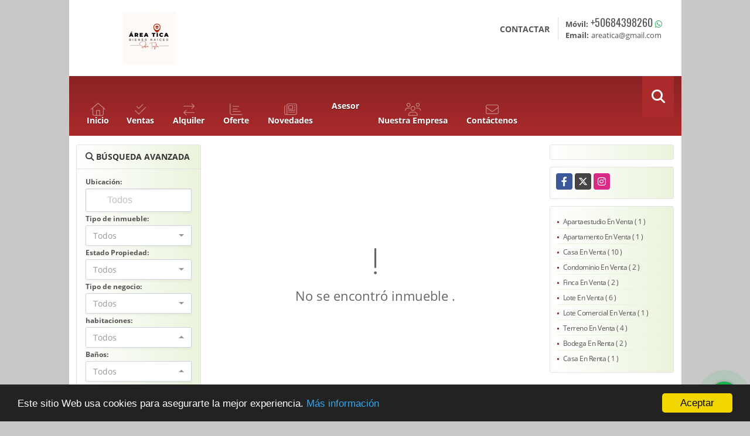

--- FILE ---
content_type: text/html; charset=UTF-8
request_url: https://areaticarealty.com/apartamento-venta-barreal-de-heredia-heredia/7057673
body_size: 10458
content:
<!DOCTYPE html>
<html lang="es">
    <head>
        <meta charset="utf-8">
        <meta name="viewport" content="width=device-width, initial-scale=1.0, user-scalable=no">
        <meta name="author" content="Wasi.co">
        <meta name="description" content="Venta de Apartamento Bellavista , piso alto , llave en mano , full amoblado Complejo Residencial vertical nuevo con las siguientes amenidades: Rancho BBQ, canc">
        <meta name="Keywords" content="LOTE, PROPIEDAD, CASA, HEREDIA, REALTY,PROPERTIES,RENTALS, BIENES RAICES, RENTA,ALQUILER,COMPRA,VENTA, FINCA, APARTAMENTO,ALQUILER,VENTA,GUANACASTE,PUNTARENAS,COMPRA, VIVIENDA">
        <meta name="Language" content="Spanish">
        <meta name="Designer" content="www.wasi.co">
        <meta name="distribution" content="Global">
        <meta name="Robots" content="INDEX,FOLLOW">
        <meta name="csrf-token" content="IxkeirrutcbfQmoAlBqxryXHCboZS43Z22R7oLFq">

        <title>Venta/alquiler apartamento en bella vista, Barreal Hdia, amoblado - US$158,000 USD</title>

        <!-- og tags -->
        <meta property="og:description" content="Venta de Apartamento Bellavista , piso alto , llave en mano , full amoblado Complejo Residencial vertical nuevo con las siguientes amenidades: Rancho BBQ, canc" />
        <meta property="og:title" content="Venta/alquiler apartamento en bella vista, Barreal Hdia, amoblado - US$158,000 USD" />
        <meta property="og:type" content="website" />
        <meta property="og:url" content="https://areaticarealty.com/apartamento-venta-barreal-de-heredia-heredia/7057673" />
        <meta property="og:image" content="https://images.wasi.co/inmuebles/b_ventaalquiler_apartamento_en_b_1725851112-5031_3148.jpeg" />
        <meta property="og:image:width" content="300" />
        <meta property="og:image:height" content="225" />
        <meta property="og:site_name" content="areaticarealty.com" />

        <!-- og tags google+ -->
        <meta itemprop="description" content="Venta de Apartamento Bellavista , piso alto , llave en mano , full amoblado Complejo Residencial vertical nuevo con las siguientes amenidades: Rancho BBQ, canc">

        <!-- og tags twitter-->
        <meta name="twitter:card" value="Venta de Apartamento Bellavista , piso alto , llave en mano , full amoblado Complejo Residencial vertical nuevo con las siguientes amenidades: Rancho BBQ, canc">

                    <link href="https://images.wasi.co/inmuebles/b_ventaalquiler_apartamento_en_b_1725851112-5031_3148.jpeg" rel="image_src"/>
        
        <link rel="shortcut icon" href="https://images.wasi.co/empresas/f20230215072817.png" />
        <!-- ------------ Main Style ------------ -->
                    <link href="https://areaticarealty.com/css/v1/plus1/style.min.css?v11769856869" async rel="stylesheet" type="text/css"/>
            <link href="https://areaticarealty.com/css/v1/plus1/fonts.min.css?v11769856869" async rel="stylesheet" type="text/css"/>
                                          <link href="https://areaticarealty.com/css/v1/plus1/skins/rojo.min.css?v11769856869" async rel="stylesheet" type="text/css"/>
                                          <!--skin colors-->
        <!--<link href="css/skin/{color}.min.css" rel="stylesheet" type="text/css"/>-->
        <!--<link rel="stylesheet" href="https://cdn.jsdelivr.net/npm/bootstrap-select@1.14.0-beta3/dist/css/bootstrap-select.min.css">-->

                                        <script src="https://www.google.com/recaptcha/api.js?hl=es" async defer></script>
    </head>
    <body>
            <div id="wrapper">
        <header>
    <div class="area-header auto_margin">
        <div class="row">
            <div class="col-lg-5 col-md-7">
                <div class="logo">
                    <a href="https://areaticarealty.com"><img src="https://images.wasi.co/empresas/b20230215072817.png"  data-2x="https://images.wasi.co/empresas/2xb20230215072817.png" onerror="this.src='https://images.wasi.co/empresas/b20230215072817.png'" width="250" class="img-retina center-block" title="Logo empresa" alt="area tica realty"></a>
                </div>
            </div>
            <div class="col-lg-19 col-md-17">
                <div class="areaContact">
                    <div class="tt1">CONTACTAR</div>
                    <div class="info">
                                                                            <div class="tr2"><strong>Móvil:</strong> <a href="tel:+50684398260">+50684398260</a> <i class="fab fa-whatsapp"></i></div>
                                                    <div class="tr2"><strong>Email:</strong> <a href="mailto:&#97;&#114;&#101;&#97;&#116;&#105;&#99;&#97;&#64;&#103;&#109;&#97;&#105;&#108;&#46;&#99;&#111;&#109;" class="notranslate"><span class="mail">&#97;&#114;&#101;&#97;&#116;&#105;&#99;&#97;&#64;&#103;&#109;&#97;&#105;&#108;&#46;&#99;&#111;&#109;</span></a></div>
                    </div>
                </div>
            </div>
        </div>
    </div>
</header>

        <nav id="navMain">
    <div class="topMenu auto_margin">
        <div class="flat-mega-menu">
            <ul id="idrop" class="mcollapse changer">
                <li><a href="https://areaticarealty.com" ><i class="far fa-home"></i><span class="txt">Inicio</span></a></li>
                                                                    <li><a href="https://areaticarealty.com/s/ventas"><i class="far fa-check-double"></i><span class="txt">Ventas</span></a>
                        <ul class="drop-down one-column hover-fade">
                                                                                                <li><a href="https://areaticarealty.com/s/apartaestudio/ventas?id_property_type=14&amp;business_type%5B0%5D=for_sale">Apartaestudio (1)</a></li>
                                                                                                                                <li><a href="https://areaticarealty.com/s/apartamento/ventas?id_property_type=2&amp;business_type%5B0%5D=for_sale">Apartamento (1)</a></li>
                                                                                                                                                                                                                                                                                                                                                                                                                                            <li><a href="https://areaticarealty.com/s/casa/ventas?id_property_type=1&amp;business_type%5B0%5D=for_sale">Casa (10)</a></li>
                                                                                                                                                                                                                                                        <li><a href="https://areaticarealty.com/s/condominio/ventas?id_property_type=19&amp;business_type%5B0%5D=for_sale">Condominio (2)</a></li>
                                                                                                                                                                                                                                                                                                                                                                                <li><a href="https://areaticarealty.com/s/finca/ventas?id_property_type=7&amp;business_type%5B0%5D=for_sale">Finca (2)</a></li>
                                                                                                                                                                                                                                                                                                                                                                                                                                                                                                                                                                    <li><a href="https://areaticarealty.com/s/lote/ventas?id_property_type=5&amp;business_type%5B0%5D=for_sale">Lote (6)</a></li>
                                                                                                                                <li><a href="https://areaticarealty.com/s/lote-comercial/ventas?id_property_type=6&amp;business_type%5B0%5D=for_sale">Lote Comercial (1)</a></li>
                                                                                                                                                                                                                                                                                                                                                                                                                                                                                                        <li><a href="https://areaticarealty.com/s/terreno/ventas?id_property_type=32&amp;business_type%5B0%5D=for_sale">Terreno (4)</a></li>
                                                                                    </ul>
                    </li>
                                                                                    <li><a href="https://areaticarealty.com/s/alquiler"><i class="far fa-exchange"></i><span class="txt">Alquiler</span></a></a>
                        <ul class="drop-down one-column hover-fade">
                                                                                                                                                                                                                        <li><a href="https://areaticarealty.com/s/bodega/alquiler?id_property_type=8&amp;business_type%5B0%5D=for_rent">Bodega (2)</a></li>
                                                                                                                                                                                                                                                                                                                                                                                <li><a href="https://areaticarealty.com/s/casa/alquiler?id_property_type=1&amp;business_type%5B0%5D=for_rent">Casa (1)</a></li>
                                                                                                                                                                                                                                                                                                                                                                                                                                                                                                                                                                                                                                                                                                                                                                                                                                                                                                                                                                                                                                                                                                                                                                                                                                                                                                                                                                                                                                                                                                                                                                                    </ul>
                    </li>
                                                                                <li>
                    <a href="" data-toggle="modal" data-target="#modelId"><i class="far fa-chart-bar"></i>
                        <span class="txt">Oferte</span>
                    </a>
                </li>
                                                                                    <li><a href="https://areaticarealty.com/blog" ><i class="far fa-newspaper"></i><span class="txt">Novedades</span></a></li>
                                                    <li><a href="https://areaticarealty.com/asesores" >Asesor</a></li>
                                                                                    <li><a href="https://areaticarealty.com/main-contenido-cat-2.htm" ><i class="far fa-users"></i><span class="txt">Nuestra Empresa</span></a></li>
                                <li><a href="https://areaticarealty.com/main-contactenos.htm" ><i class="far fa-envelope"></i><span class="txt">Contáctenos</span></a></li>
                <li class="search-bar hidden-md-down"><i class="fa fa-search"></i>
                    <ul class="drop-down" style="display: none;">
                        <form method="GET" action="https://areaticarealty.com/s" accept-charset="UTF-8" onSubmit="$(&#039;input[type=&quot;submit&quot;]&#039;).attr(&quot;disabled&quot;,&quot;disabled&quot;);">
                        <table>
                            <tbody>
                            <tr>
                                <td><input type="text" id="matchLabel" placeholder="Buscar en el sitio" value="" name="match"></td>
                                <td><input class="btn" type="submit" value="Buscar"></td>
                            </tr>
                            </tbody>
                        </table>
                        </form>
                    </ul>
                </li>
            </ul>
        </div>
    </div>
</nav>

<div id="mobile" style="position: relative;">
    <div class="mobile_search hidden-lg-up">
        <a href="#" class="show_hide"><i class="fas fa-search"></i></a>
    </div>
</div>

<!--mobile search-->
<div class="slidingSearch">
    <div class="input-group">
        <form method="GET" action="https://areaticarealty.com/s" accept-charset="UTF-8" onSubmit="$(&#039;input[type=&quot;submit&quot;]&#039;).attr(&quot;disabled&quot;,&quot;disabled&quot;);">
        <table>
            <tbody>
            <tr>
                <td> <input type="text" class="form-control" aria-label="" placeholder="Buscar por:" value="" name="match"></td>
                <td><input class="btn" type="submit" value="Buscar"></td>
            </tr>
            </tbody>
        </table>
        </form>
        <div class="input-group-append">
        </div>
    </div>
</div>
<!--end -->

        <section id="Main" class="auto_margin">
    <div class="row">
        <div class="col-lg-5">
            <div class="areaLeft">
                <div class="areaSearch hidden-md-down">
                    <div class="title">
                        <h3><i class="fa fa-search"></i> BÚSQUEDA AVANZADA</h3>
                    </div>
                    <div class="body" id="homeSearch">
                        <form method="GET" action="https://areaticarealty.com/s" accept-charset="UTF-8">
<div class="row">
        <div class="col-lg-12 col-sm-12 ">
        <div class="form-group">
            <label>Ubicación:</label>
            <select-simple
                    :countries='[{&quot;idList&quot;:&quot;36-0-0&quot;,&quot;label&quot;:&quot;Costa Rica&quot;,&quot;suma&quot;:29},{&quot;idList&quot;:&quot;36-1787-0&quot;,&quot;label&quot;:&quot;Alajuela, Costa Rica&quot;,&quot;suma&quot;:1},{&quot;idList&quot;:&quot;36-1787-556071&quot;,&quot;label&quot;:&quot;San Ram\u00f3n, Alajuela, Costa Rica&quot;,&quot;suma&quot;:&quot;1&quot;},{&quot;idList&quot;:&quot;36-1789-0&quot;,&quot;label&quot;:&quot;Guanacaste, Costa Rica&quot;,&quot;suma&quot;:1},{&quot;idList&quot;:&quot;36-1789-555414&quot;,&quot;label&quot;:&quot;Nicoya, Guanacaste, Costa Rica&quot;,&quot;suma&quot;:&quot;1&quot;},{&quot;idList&quot;:&quot;36-1790-0&quot;,&quot;label&quot;:&quot;Heredia, Costa Rica&quot;,&quot;suma&quot;:25},{&quot;idList&quot;:&quot;36-1790-554063&quot;,&quot;label&quot;:&quot;Barva, Heredia, Costa Rica&quot;,&quot;suma&quot;:&quot;4&quot;},{&quot;idList&quot;:&quot;36-1790-554063-0-148536&quot;,&quot;label&quot;:&quot;Centro, Barva, Heredia, Costa Rica&quot;,&quot;suma&quot;:&quot;1&quot;},{&quot;idList&quot;:&quot;36-1790-554063-0-64370&quot;,&quot;label&quot;:&quot;Santa Lucia, Barva, Heredia, Costa Rica&quot;,&quot;suma&quot;:&quot;1&quot;},{&quot;idList&quot;:&quot;36-1790-554724&quot;,&quot;label&quot;:&quot;Getseman\u00ed, Heredia, Costa Rica&quot;,&quot;suma&quot;:&quot;1&quot;},{&quot;idList&quot;:&quot;36-1790-554894&quot;,&quot;label&quot;:&quot;Heredia, Heredia, Costa Rica&quot;,&quot;suma&quot;:&quot;2&quot;},{&quot;idList&quot;:&quot;36-1790-554894-0-226409&quot;,&quot;label&quot;:&quot;Barreal De Heredia, Heredia, Heredia, Costa Rica&quot;,&quot;suma&quot;:&quot;1&quot;},{&quot;idList&quot;:&quot;36-1790-555318&quot;,&quot;label&quot;:&quot;Mercedes, Heredia, Costa Rica&quot;,&quot;suma&quot;:&quot;1&quot;},{&quot;idList&quot;:&quot;36-1790-555930&quot;,&quot;label&quot;:&quot;San Francisco, Heredia, Costa Rica&quot;,&quot;suma&quot;:&quot;1&quot;},{&quot;idList&quot;:&quot;36-1790-556041&quot;,&quot;label&quot;:&quot;San Pablo, Heredia, Costa Rica&quot;,&quot;suma&quot;:&quot;2&quot;},{&quot;idList&quot;:&quot;36-1790-556058&quot;,&quot;label&quot;:&quot;San Rafael, Heredia, Costa Rica&quot;,&quot;suma&quot;:&quot;8&quot;},{&quot;idList&quot;:&quot;36-1790-556058-0-811958&quot;,&quot;label&quot;:&quot;Bosque De La Hoja, San Rafael, Heredia, Costa Rica&quot;,&quot;suma&quot;:&quot;1&quot;},{&quot;idList&quot;:&quot;36-1790-556058-0-64190&quot;,&quot;label&quot;:&quot;Concepcion, San Rafael, Heredia, Costa Rica&quot;,&quot;suma&quot;:&quot;1&quot;},{&quot;idList&quot;:&quot;36-1790-556058-0-64187&quot;,&quot;label&quot;:&quot;El Tirol, San Rafael, Heredia, Costa Rica&quot;,&quot;suma&quot;:&quot;1&quot;},{&quot;idList&quot;:&quot;36-1790-556058-0-64110&quot;,&quot;label&quot;:&quot;Los Angeles, San Rafael, Heredia, Costa Rica&quot;,&quot;suma&quot;:&quot;3&quot;},{&quot;idList&quot;:&quot;36-1790-556058-0-163976&quot;,&quot;label&quot;:&quot;Residencial El Castillo, San Rafael, Heredia, Costa Rica&quot;,&quot;suma&quot;:&quot;1&quot;},{&quot;idList&quot;:&quot;36-1790-556085&quot;,&quot;label&quot;:&quot;Santa B\u00e1rbara, Heredia, Costa Rica&quot;,&quot;suma&quot;:&quot;6&quot;},{&quot;idList&quot;:&quot;36-1790-556085-0-64109&quot;,&quot;label&quot;:&quot;San Juan, Santa B\u00e1rbara, Heredia, Costa Rica&quot;,&quot;suma&quot;:&quot;2&quot;},{&quot;idList&quot;:&quot;36-1793-0&quot;,&quot;label&quot;:&quot;San Jos\u00e9, Costa Rica&quot;,&quot;suma&quot;:2},{&quot;idList&quot;:&quot;36-1793-556081&quot;,&quot;label&quot;:&quot;Santa Ana, San Jos\u00e9, Costa Rica&quot;,&quot;suma&quot;:&quot;2&quot;},{&quot;idList&quot;:&quot;36-1793-556081-0-68392&quot;,&quot;label&quot;:&quot;Lindora, Santa Ana, San Jos\u00e9, Costa Rica&quot;,&quot;suma&quot;:&quot;1&quot;}]'
                    search-selected=""
                    search-selected-label=""
            />
                    </div>
    </div>
                    <div class="col-lg-12 col-sm-12">
        <div class="form-group">
            <label>Tipo de inmueble:</label>
                                    <select name="id_property_type" id="id_property_type" class="selectpicker inp-shadow dropdown" title="Todos" data-toggle="dropdown" data-live-search-normalize="true" data-live-search="true" data-size="10">
                                    <option value="">Todos</option>
                                                                        <option  value="14">Apartaestudio</option>
                                                                                                <option  value="2">Apartamento</option>
                                                                                                <option  value="8">Bodega</option>
                                                                                                                                                                                                                                                                                <option  value="1">Casa</option>
                                                                                                                                                                                        <option  value="19">Condominio</option>
                                                                                                                                                                                                                                                                                <option  value="7">Finca</option>
                                                                                                                                                                                                                                                                                                                                                                                                                    <option  value="5">Lote</option>
                                                                                                <option  value="6">Lote Comercial</option>
                                                                                                                                                                                                                                                                                                                                                                        <option  value="32">Terreno</option>
                                                                        </select>
        </div>
    </div>
        <div class="col-lg-6 col-sm-12">
        <div class="form-group ">
            <label>Estado Propiedad:</label>
            <select name="id_property_condition" id="id_property_condition" class="selectpicker inp-shadow" title="Todos">
                <option value="">Todos</option>
                <option value="1" >Nuevo</option>
                <option value="2" >Usado</option>
                <option value="3" >Proyecto</option>
                <option value="4" >En construcción</option>
            </select>
        </div>
    </div>
        <div class="col-lg-6 col-sm-12">
        <div class="form-group ">
            <label>Tipo de negocio:</label>
            <select name="business_type[]" class="selectpicker inp-shadow" id="business_type"multiple title="Todos">
                <option value="for_sale" >Venta</option>
                <option value="for_rent" >Alquiler</option>
                <option value="for_transfer" >Permutar</option>
            </select>
        </div>
    </div>
            <div class="col-12">
        <div class="row">
            <div class="col-6">
                <div class="form-group">
                    <label>habitaciones:</label>
                    <select class="selectpicker inp-shadow" title="Todos" id="bedrooms" name="bedrooms"><option value="" selected="selected">Todos</option><option value="1">1 o más</option><option value="2">2 o más</option><option value="3">3 o más</option><option value="4">4 o más</option><option value="5">5 o más</option><option value="6">6 o más</option><option value="7">7 o más</option></select>
                </div>
            </div>
            <div class="col-6">
                <div class="form-group">
                    <label>Baños:</label>
                    <select class="selectpicker inp-shadow" title="Todos" id="bathrooms" name="bathrooms"><option value="" selected="selected">Todos</option><option value="1">1 o más</option><option value="2">2 o más</option><option value="3">3 o más</option><option value="4">4 o más</option><option value="5">5 o más</option><option value="6">6 o más</option><option value="7">7 o más</option></select>
                </div>
            </div>
        </div>
    </div>
            <div class="col-12">
        <div class="row">
            <div class="form-group col-6">
                <label>Precio desde:</label>
                <input type="text" class="form-control inp-shadow solo-numero" name="min_price" id="min_price" value="" placeholder="Desde">
            </div>
            <div class="form-group col-6">
                <label>Precio hasta:</label>
                <input type="text" class="form-control inp-shadow solo-numero" name="max_price" id="max_price" value="" placeholder="Hasta">
            </div>
        </div>
    </div>
        <div class="col-12">
        <div class="form-group">
            <label>&nbsp;</label>
            <button type="button" onclick="submitSearch(this)" class="btn-dark btn full-width btn-shadow waves-effect waves-light"><strong>BUSCAR</strong></button>
        </div>
    </div>
</div>
</form>

                    </div>
                </div>
                                                <div class="Publicar_Inmueble hidden-lg-down">
                    <a href="" data-toggle="modal" data-target="#modelId"><img src="/images/publica_tu_inmueble.png" class="img-fluid" alt="Publica tu inmueble"></a>
                </div>
            </div>
        </div>
        <div class="col-lg-14">
            <div class="areaCenter">
                <div class="row">
                                <div class="col-24">
            <section>
                <div class="area-content col-lg-24">
                    <!-- mensage-->
                    <div class="msg_empty">
                        <div class="text">
                            <i class="far fa-exclamation"></i>
                            <p> No se encontró inmueble .</p>
                        </div>
                    </div>
                    <!-- end mensage-->
                </div>
            </section>
                <hr>
        </div>
        <section class="col-lg-24">
    <div class="areaFeatured">
        <div class="head">
            <h2>
                                                                        INMUEBLES <STRONG>DESTACADOS</STRONG>
                                        
            <div class="tt-sqr"><span class="square"></span></div>
        </div>
        <p class="height_10"></p>
        <div class="areaDestacados">
            <div class="list_Propiedades row">
                                    <div class="col-md-8">
                        <div class="item">
    <div class="title">
        <h2>
            <a class="t8-ellipsis" href="https://areaticarealty.com/apartamento-venta-san-pablo/8989698">VENTA APARTAMENTO CONDOMINIO SAN PABLO DE HEREDIA</a>
        </h2>
    </div>
    <figure>
                <a href="https://areaticarealty.com/apartamento-venta-san-pablo/8989698" class="fill">
            <img src="https://image.wasi.co/[base64]" onerror="this.src='https://image.wasi.co/[base64]';" class="fill-box img-fluid" alt="venta apartamento condominio san pablo de heredia">
        </a>
    </figure>
    <div class="body">
        <p class="ubicacion"><i class="far fa-map-marker-alt"></i> Costa Rica</p>
        <p><strong>Tipo:</strong> APARTAMENTO</p>
        <p><strong> Para:</strong> VENTA</p>
    </div>
    <hr>
                            <div class="areaPrecio">
                <p ><strong>Venta </strong><span>US$137,000 <small>USD</small></span></p>
            </div>
                    
    <div class="arrow_box">
        <a href="https://areaticarealty.com/apartamento-venta-san-pablo/8989698" class="btn btn-dark full-width waves-effect waves-light">Más información</a>
    </div>
</div>
                    </div>
                                    <div class="col-md-8">
                        <div class="item">
    <div class="title">
        <h2>
            <a class="t8-ellipsis" href="https://areaticarealty.com/casa-venta-lindora-santa-ana/370938">VENTA CASA DE LUJO  BOSQUES DE LINDORA-SANTA ANA</a>
        </h2>
    </div>
    <figure>
                <a href="https://areaticarealty.com/casa-venta-lindora-santa-ana/370938" class="fill">
            <img src="https://image.wasi.co/[base64]" onerror="this.src='https://image.wasi.co/[base64]';" class="fill-box img-fluid" alt="venta casa de lujo bosques de lindora santa ana">
        </a>
    </figure>
    <div class="body">
        <p class="ubicacion"><i class="far fa-map-marker-alt"></i> Costa Rica</p>
        <p><strong>Tipo:</strong> CASA</p>
        <p><strong> Para:</strong> VENTA</p>
    </div>
    <hr>
                            <div class="areaPrecio">
                <p ><strong>Venta </strong><span>US$970,000 <small>USD</small></span></p>
            </div>
                    
    <div class="arrow_box">
        <a href="https://areaticarealty.com/casa-venta-lindora-santa-ana/370938" class="btn btn-dark full-width waves-effect waves-light">Más información</a>
    </div>
</div>
                    </div>
                                    <div class="col-md-8">
                        <div class="item">
    <div class="title">
        <h2>
            <a class="t8-ellipsis" href="https://areaticarealty.com/condominio-venta-brasil-santa-ana/7303205"> CONDOMINIO CUIDAD DE BRASIL DE SANTA ANA PISCINA 24/7 </a>
        </h2>
    </div>
    <figure>
                <a href="https://areaticarealty.com/condominio-venta-brasil-santa-ana/7303205" class="fill">
            <img src="https://image.wasi.co/[base64]" onerror="this.src='https://image.wasi.co/[base64]';" class="fill-box img-fluid" alt="condominio cuidad de brasil de santa ana piscina 247">
        </a>
    </figure>
    <div class="body">
        <p class="ubicacion"><i class="far fa-map-marker-alt"></i> Costa Rica</p>
        <p><strong>Tipo:</strong> CONDOMINIO</p>
        <p><strong> Para:</strong> VENTA</p>
    </div>
    <hr>
                            <div class="areaPrecio">
                <p ><strong>Venta </strong><span>US$350,000 <small>USD</small></span></p>
            </div>
                    
    <div class="arrow_box">
        <a href="https://areaticarealty.com/condominio-venta-brasil-santa-ana/7303205" class="btn btn-dark full-width waves-effect waves-light">Más información</a>
    </div>
</div>
                    </div>
                                    <div class="col-md-8">
                        <div class="item">
    <div class="title">
        <h2>
            <a class="t8-ellipsis" href="https://areaticarealty.com/casa-venta-los-angeles-san-rafael/6161144">PROPIEDAD CON 2 CASAS  EN  SAN RAFAEL EL CASTILLO 3436M2</a>
        </h2>
    </div>
    <figure>
                    <div class="areaTags">
                                    <span class="tag-estado" data-color="#f1c232">Tour Virtual</span>
                                            </div>
                <a href="https://areaticarealty.com/casa-venta-los-angeles-san-rafael/6161144" class="fill">
            <img src="https://image.wasi.co/[base64]" onerror="this.src='https://image.wasi.co/[base64]';" class="fill-box img-fluid" alt="propiedad con 2 casas en san rafael el castillo 3436m2">
        </a>
    </figure>
    <div class="body">
        <p class="ubicacion"><i class="far fa-map-marker-alt"></i> Costa Rica</p>
        <p><strong>Tipo:</strong> CASA</p>
        <p><strong> Para:</strong> VENTA</p>
    </div>
    <hr>
                            <div class="areaPrecio">
                <p ><strong>Venta </strong><span>US$540,000 <small>USD</small></span></p>
            </div>
                    
    <div class="arrow_box">
        <a href="https://areaticarealty.com/casa-venta-los-angeles-san-rafael/6161144" class="btn btn-dark full-width waves-effect waves-light">Más información</a>
    </div>
</div>
                    </div>
                                    <div class="col-md-8">
                        <div class="item">
    <div class="title">
        <h2>
            <a class="t8-ellipsis" href="https://areaticarealty.com/casa-venta-centro-barva/8119905">REBAJADA VENTA PROPIEDAD COMERCIAL BARVA CENTRO HEREDIA</a>
        </h2>
    </div>
    <figure>
                <a href="https://areaticarealty.com/casa-venta-centro-barva/8119905" class="fill">
            <img src="https://image.wasi.co/[base64]" onerror="this.src='https://image.wasi.co/[base64]';" class="fill-box img-fluid" alt="rebajada venta propiedad comercial barva centro heredia">
        </a>
    </figure>
    <div class="body">
        <p class="ubicacion"><i class="far fa-map-marker-alt"></i> Costa Rica</p>
        <p><strong>Tipo:</strong> CASA</p>
        <p><strong> Para:</strong> VENTA</p>
    </div>
    <hr>
                            <div class="areaPrecio">
                <p ><strong>Venta </strong><span>&#8353;189.000.000 <small>CRC</small></span></p>
            </div>
                    
    <div class="arrow_box">
        <a href="https://areaticarealty.com/casa-venta-centro-barva/8119905" class="btn btn-dark full-width waves-effect waves-light">Más información</a>
    </div>
</div>
                    </div>
                                    <div class="col-md-8">
                        <div class="item">
    <div class="title">
        <h2>
            <a class="t8-ellipsis" href="https://areaticarealty.com/casa-venta-el-tirol-san-rafael/9482137">VENTA DE PROPIEDAD CON 2 CASAS EN SAN RAFAEL DE HEREDIA TIROL</a>
        </h2>
    </div>
    <figure>
                    <div class="areaTags">
                                    <span class="tag-estado" data-color="#ede409">Tiene Video</span>
                                            </div>
                <a href="https://areaticarealty.com/casa-venta-el-tirol-san-rafael/9482137" class="fill">
            <img src="https://image.wasi.co/[base64]" onerror="this.src='https://image.wasi.co/[base64]';" class="fill-box img-fluid" alt="venta de propiedad con 2 casas en san rafael de heredia tirol">
        </a>
    </figure>
    <div class="body">
        <p class="ubicacion"><i class="far fa-map-marker-alt"></i> Costa Rica</p>
        <p><strong>Tipo:</strong> CASA</p>
        <p><strong> Para:</strong> VENTA</p>
    </div>
    <hr>
                            <div class="areaPrecio">
                <p ><strong>Venta </strong><span>US$975,000 <small>USD</small></span></p>
            </div>
                    
    <div class="arrow_box">
        <a href="https://areaticarealty.com/casa-venta-el-tirol-san-rafael/9482137" class="btn btn-dark full-width waves-effect waves-light">Más información</a>
    </div>
</div>
                    </div>
                            </div>
        </div>
    </div>
</section>                    </div>
                <div class="line1Rb"></div>
            </div>
        </div>
        <div class="col-lg-5">
            <div class="areaRight">

                <div class="row">
                    <div class="col-lg-24" >
                        <div class="google_lang">
                            <div id="google_translate_element"></div>
                        </div>
                    </div>
                                        <div class="col-lg-24">
                        <div class="areaRedes">
                            <ul class="follow">
                                                                    <li><a href="https://www.facebook.com/areaticarealty/" target="_blank" data-follow="facebook" title="facebook"><span>Facebook</span></a></li>
                                                                                                    <li><a href="https://twitter.com/areaticarealty" target="_blank" data-follow="x-twitter" title="X"><span>X</span></a></li>
                                                                                                    <li><a href="https://instagram.com/areaticarealty?igshid=ZDdkNTZiNTM=" target="_blank" data-follow="instagram" title="instagram"><span>Instagram</span></a></li>
                                                                                                                                                            </ul>
                        </div>
                    </div>
                                                                                                                                            <div class="col-lg-24 col-md-8 hidden-md-down">
                        <div class="listInm">
                            <ul>
                                                                                                <li><a href="https://areaticarealty.com/s/apartaestudio/ventas?id_property_type=14&amp;business_type%5B0%5D=for_sale">Apartaestudio En Venta ( 1 ) </a></li>
                                                                                                                                <li><a href="https://areaticarealty.com/s/apartamento/ventas?id_property_type=2&amp;business_type%5B0%5D=for_sale">Apartamento En Venta ( 1 ) </a></li>
                                                                                                                                                                                                                                                                                                                                                                                                                                            <li><a href="https://areaticarealty.com/s/casa/ventas?id_property_type=1&amp;business_type%5B0%5D=for_sale">Casa En Venta ( 10 ) </a></li>
                                                                                                                                                                                                                                                        <li><a href="https://areaticarealty.com/s/condominio/ventas?id_property_type=19&amp;business_type%5B0%5D=for_sale">Condominio En Venta ( 2 ) </a></li>
                                                                                                                                                                                                                                                                                                                                                                                <li><a href="https://areaticarealty.com/s/finca/ventas?id_property_type=7&amp;business_type%5B0%5D=for_sale">Finca En Venta ( 2 ) </a></li>
                                                                                                                                                                                                                                                                                                                                                                                                                                                                                                                                                                    <li><a href="https://areaticarealty.com/s/lote/ventas?id_property_type=5&amp;business_type%5B0%5D=for_sale">Lote En Venta ( 6 ) </a></li>
                                                                                                                                <li><a href="https://areaticarealty.com/s/lote-comercial/ventas?id_property_type=6&amp;business_type%5B0%5D=for_sale">Lote Comercial En Venta ( 1 ) </a></li>
                                                                                                                                                                                                                                                                                                                                                                                                                                                                                                        <li><a href="https://areaticarealty.com/s/terreno/ventas?id_property_type=32&amp;business_type%5B0%5D=for_sale">Terreno En Venta ( 4 ) </a></li>
                                                                                                                                                                                                                                                                                    <li><a href="https://areaticarealty.com/s/bodega/alquiler?id_property_type=8&amp;business_type%5B0%5D=for_rent">Bodega En Renta ( 2 ) </a></li>
                                                                                                                                                                                                                                                                                                                                                                                <li><a href="https://areaticarealty.com/s/casa/alquiler?id_property_type=1&amp;business_type%5B0%5D=for_rent">Casa En Renta ( 1 ) </a></li>
                                                                                                                                                                                                                                                                                                                                                                                                                                                                                                                                                                                                                                                                                                                                                                                                                                                                                                                                                                                                                                                                                                                                                                                                                                                                                                                                                                                                                                                                                                                                                                                        </ul>
                        </div>
                    </div>
                                                            <div class="col-lg-24 col-md-9">
                        <div class="Publicar_Inmueble hidden-lg-up">
                            <div class="row">
                                <div class="col-md-24">
                                    <a href="" data-toggle="modal" data-target="#modelId"><img src="/images/publica_tu_inmueble.png" width="212"
                                                    class="img-fluid center-block" alt="publica tu inmueble"></a>
                                </div>
                            </div>
                        </div>
                    </div>
                </div>
            </div>
        </div>
    </div>
</section>

        <footer id="footer_app">
    <div class="container-fluid">
        <div class="areaFooter">
            <div class="row">
                                <div class="col-lg-6 col-md-12">
                    <div class="content">
                                                    <h4>QUIÉNES SOMOS</h4>
                            <p>Area TIca Realty- Asesoría profesional y especializada para la compra, venta o alquiler de Inmuebles </p>
                                                                            <p class="height_5"></p>
                            <div class="fb-page" data-href="https://www.facebook.com/areaticarealty//" data-tabs="timeline" data-height="70" data-width="220" data-small-header="true" data-adapt-container-width="false" data-hide-cover="false" data-show-facepile="true"><blockquote cite="https://www.facebook.com/areaticarealty/" class="fb-xfbml-parse-ignore"><a href="https://www.facebook.com/areaticarealty//"></a></blockquote></div>
                                            </div>
                </div>
                                <div class="col-lg-6">
                    <div class="content">
                        <h4>UBICACIÓN Y CONTACTO</h4>
                        <address>
                            <strong>UBICACIÓN</strong> <br>
                            Heredia Barva<br>
                            <b>Heredia - Heredia - Costa Rica</b>
                        </address>
                                                    <p>
                                <strong>MÓVIL</strong> <br>
                                <a href="tel:+50684398260">+50684398260</a>
                            </p>
                                                                        <p class="overflow">
                            <strong>EMAIL</strong> <br>
                            <a href="mailto:&#97;&#114;&#101;&#97;&#116;&#105;&#99;&#97;&#64;&#103;&#109;&#97;&#105;&#108;&#46;&#99;&#111;&#109;" class="notranslate">&#97;&#114;&#101;&#97;&#116;&#105;&#99;&#97;&#64;&#103;&#109;&#97;&#105;&#108;&#46;&#99;&#111;&#109;</a>
                        </p>
                                                    <ul class="follow">
                                                                    <li><a href="https://www.facebook.com/areaticarealty/" target="_blank" data-follow="facebook" title="facebook"><span>Facebook</span></a></li>
                                                                                                    <li><a href="https://twitter.com/areaticarealty" target="_blank" data-follow="x-twitter" title="X"><span>X</span></a></li>
                                                                                                    <li><a href="https://instagram.com/areaticarealty?igshid=ZDdkNTZiNTM=" target="_blank" data-follow="instagram" title="instagram"><span>Instagram</span></a></li>
                                                                                                                                                            </ul>
                                            </div>
                </div>
                <div class="col-lg-6">
                    <div class="content">
                        <h4>INFORMACIÓN</h4>
                        <ul class="f_links">
                            <li><a href="https://areaticarealty.com">Inicio</a></li>
                                                                                                                    <li><a href="https://areaticarealty.com/s/ventas">Ventas</a>
                                                                                                                                                <li><a href="https://areaticarealty.com/s/alquiler">Alquiler</a>
                                                                                                                                                                            <li><a href="https://areaticarealty.com/blog">Novedades</a></li>
                                                                                                                    <li><a href="https://areaticarealty.com/main-contenido-cat-2.htm">Nuestra Empresa</a></li>
                                                        <li><a href="https://areaticarealty.com/main-contactenos.htm">Contáctenos</a></li>
                            <li><a href="/main-contenido-id-40267.htm">Políticas de privacidad</a></li>
                        </ul>
                    </div>
                </div>
                <div class="col-lg-6">
                    <div class="content">
                        <div class="Oferte">
                            <i class="fal fa-home"></i>
                            <h5>Oferte su inmueble con nosotros</h5>
                            <!-- Button trigger modal -->
                            <a href="" data-toggle="modal" data-target="#modelId" class="btn btn-dark btn-shadow waves-effect"><strong>OFERTAR</strong></a>
                        </div>
                    </div>
                </div>
            </div>
        </div>
    </div>
    <!-- Modal -->
<div id="modal_offer">
    <div class="modal fade" id="modelId" tabindex="-1" role="dialog" aria-labelledby="modelTitleId" aria-hidden="true">
        <div class="modal-dialog modal-sm" role="document">
            <div class="modal-content modal-ofertar" style="border-radius: 3px">
                <div class="modal-header">
                    <h5 class="modal-title" id="exampleModalCenterTitle">Ofertar</h5>
                    <button type="button" class="close" data-dismiss="modal" aria-label="Close">
                        <span aria-hidden="true">&times;</span>
                    </button>

                </div>
                <form-offer-property
                        city="554894"
                        country="36"
                        region="1790"
                />
            </div>
        </div>
    </div>
</div></footer>
    <!--Whatsapp Widget-->
<div class="whatsApp_widget">
    <div class="box-chat webp">
        <div class="get-comment-close close-widget-top"><i class="far fa-times"></i></div>
        <div class="head">
            <div class="row">
                <div class="col-9">
                    <figure><img src="https://images.wasi.co/empresas/b20230215072817.png" alt="Area Tica Rentals and Properties"></figure>
                    <div class="empresa">
                        <span class="tt1">Area Tica Rentals and Properties</span>
                        <span class="tt2">Whatsapp</span>
                    </div>
                </div>
                <div class="col-3 text-right">
                    <i class="fab fa-whatsapp"></i>
                </div>
            </div>
        </div>
        <div class="body">
            <div class="tag-label">Hoy</div>
            <div class="welcome_text arrow_box">
                Hola, buen día. Cómo puedo ayudarle el día de hoy?
                <span id="msg-time"></span>
            </div>
            <p>&nbsp;</p>
        </div>
        <div class="foot">
            <div class="input-group">
                <textarea id="text_whatsapp" data-autoresize rows="1" class="form-control textarea_whatsapp" placeholder="Enviar mensaje"></textarea>
                <div class="input-group-append">
                    <span id="send_w" class="input-group-text" onClick="javascript: window.open('https://wa.me/50684398260?text=' + document.getElementById('text_whatsapp').value);"><i class="fas fa-paper-plane"></i></span>
                </div>
            </div>
        </div>
    </div>

    <div class="sonar-wrapper">
        <div class="sonar-emitter">
            <div class="sonar-wave"></div>
        </div>
    </div>

    <div id="get-comment-btn" class="btn-whatsapp">
        <a href="#?"> <i class="fab fa-whatsapp"></i></a>
    </div>
</div>
<!--end-->
    <!-- Modal -->
<div id="modal_offer">
    <div class="modal fade" id="modelId" tabindex="-1" role="dialog" aria-labelledby="modelTitleId" aria-hidden="true">
        <div class="modal-dialog modal-sm" role="document">
            <div class="modal-content modal-ofertar" style="border-radius: 3px">
                <div class="modal-header">
                    <h5 class="modal-title" id="exampleModalCenterTitle">Ofertar</h5>
                    <button type="button" class="close" data-dismiss="modal" aria-label="Close">
                        <span aria-hidden="true">&times;</span>
                    </button>

                </div>
                <form-offer-property
                        city="554894"
                        country="36"
                        region="1790"
                />
            </div>
        </div>
    </div>
</div>    </div>
        <section id="Bottom" class="hidden-sm-down">
    <div class="areaBottom auto_margin">
        <div class="container-fluid">
            <div class="row">
                <div class="col-md-12 hidden-sm-down">
                    <div class="copy">
                        ©2026 <strong>areaticarealty.com</strong>, todos los derechos reservados.
                    </div>
                </div>
                <div class="col-md-12">
                    <div class="by">
                        <a href="https://areaticarealty.com/main-contenido-cat-6.htm">Términos de servicio y privacidad</a>
                    </div>
                </div>
            </div>
        </div>
    </div>
</section>                <script>
            var lang_locale = 'es';
            window.lang_custom = {"id_empresa":13023,"lang":"es","country_iso":"cr","es":{"models\/business_type":{"actions":{"sale":"Vender","transfer":"Permutar"},"rent":"Alquiler","sale":"Venta|Ventas"},"models\/company":{"contact_us":"Cont\u00e1ctenos","my_company":"Nuestra Empresa"},"models\/location":{"region":{"label":"Estado \/ Departamento"},"city":{"label":null},"location":{"label":null},"zone":{"label":null}},"models\/news":{"label":"Noticia|Novedades"},"models\/property":{"area":{"label":"\u00c1rea"},"availability":{"rented":"Alquilado"},"bedroom":"Alcoba|habitaciones","floor":"Piso","garage":"Garaje","maintenance_fee":"Administraci\u00f3n","property_condition":{"used":"Usado"}},"models\/property_feature":{"id":{"4":"Amoblado"}},"models\/property_type":{"id":{"2":"Apartamento|Apartamentos","3":"Local","5":"Lote","7":null,"11":"Campestre","14":"Apartaestudio|Habitaciones","21":"Penthouse","25":"Piso","27":"Cortijo","29":"Isla"}},"models\/service":{"label":"Servicio|Servicios"},"models\/user":{"label":"Asesor"}}};
        </script>
        <script>
            var city_label = 'Ciudad';
                                    var iso_country = '';
        </script>
        <!-- Global JS -->
        <script src="https://areaticarealty.com/js/v1/plus1/global.min.js?v11769856870"></script>
                  <script src="https://areaticarealty.com/js/app.js?v11769856870"></script>
                        <!--<script src="https://cdn.jsdelivr.net/npm/bootstrap-select@1.14.0-beta3/dist/js/bootstrap-select.min.js"></script>-->
                <script src="https://areaticarealty.com/js/lazyload.min.js?v11769856870" async></script>
                <script src="https://areaticarealty.com/js/webp.js?v11769856870" async></script>
                <script defer>
            window.cookieconsent_options = {
                learnMore: 'Más información',
                link: "main-contenido-id-40267.htm",
                message:'Este sitio Web usa cookies para asegurarte la mejor experiencia.',
                theme : 'dark-bottom',
                dismiss: 'Aceptar',
                target : '_blank'
            };
        </script>
        <script defer src="//cdnjs.cloudflare.com/ajax/libs/cookieconsent2/1.0.9/cookieconsent.min.js"></script>
                                <script defer type="text/javascript">
            var _paq = _paq || [];
            /* tracker methods like "setCustomDimension" should be called before "trackPageView" */
            _paq.push(['trackPageView']);
            _paq.push(['enableLinkTracking']);
            (function() {
                var u="//wasiz.com/";
                _paq.push(['setTrackerUrl', u+'piwik.php']);
                _paq.push(['setSiteId', '12133']);
                var d=document, g=d.createElement('script'), s=d.getElementsByTagName('script')[0];
                g.type='text/javascript'; g.async=true; g.defer=true; g.src=u+'piwik.js'; s.parentNode.insertBefore(g,s);
            })();
        </script>
                                <script>
            setTimeout(function() {
                var headID = document.getElementsByTagName("head")[0];
                var newScript = document.createElement('script');
                newScript.src = '//translate.google.com/translate_a/element.js?cb=googleTranslateElementInit';
                headID.appendChild(newScript);
            }, 2000);
        </script>
        <script>
            function googleTranslateElementInit() {
                new google.translate.TranslateElement({
                    pageLanguage: 'es',
                    includedLanguages: 'de,en,pt,ru,fr,fa,zh-CN,zh-TW,ar,it,es,nl',
                    layout: google.translate.TranslateElement.InlineLayout.SIMPLE
                }, 'google_translate_element');
            }
        </script>
                                    <script>
        new Vue({
            el: '#app',
            mounted: function () {
                var customer={
                    first_name: '',
                    last_name: '',
                    email: '',
                    phone: '',
                };
                if(customer.first_name){
                    bus.$emit('contact-sent',{
                        email: customer.email,
                        phone: customer.phone,
                        first_name: customer.first_name,
                        last_name: customer.last_name
                    });
                }
            }
        });
    </script>
            <script>
        $(document).ready(function (){
            if($('input[name=min_price]').length >1){
                phoneNumber('#leftNav input[name=min_price]');
                phoneNumber('#leftNav input[name=max_price]');
                phoneNumber('#leftNav2 input[name=min_price]');
                phoneNumber('#leftNav2 input[name=max_price]');
            }else if($('input[name=min_price]').length ==1){
                phoneNumber('input[name=min_price]');
                phoneNumber('input[name=max_price]');
            }
            function plusSign(tel_input) {
                var num = $(tel_input).val().replace(/\./g,'');
                if(!isNaN(num)){
                    num = num.toString().split('').reverse().join('').replace(/(?=\d*\.?)(\d{3})/g,'$1.');
                    num = num.split('').reverse().join('').replace(/^[\.]/,'');
                    $(tel_input).val(num);
                }
            }
            function phoneNumber(tel_input) {
                $(tel_input).on({
                    "focus": function (event) {
                        $(event.target).select();
                    },
                    "paste": function (event) {
                        plusSign(tel_input);
                    },
                    "keyup": function (event) {
                        plusSign(tel_input);
                    },
                    "keypress": function (event) {
                        if (window.event) {
                            keynum = event.keyCode;
                        }
                        else {
                            keynum = event.which;
                        }
                        if ((keynum > 47 && keynum < 58) || keynum == 8 || keynum == 13 || keynum == 6 || keynum == 32) {
                            return true;
                        }
                        if (keynum == 43 && $(event.target).val() == '') {
                            return true;
                        }
                        else {
                            return false;
                        }
                    }
                });
            }
        });
    </script>
    <script>
        new Vue({
            el: '#footer_app',
        });
    </script>
            <script>
            (function(d, s, id) {
                var js, fjs = d.getElementsByTagName(s)[0];
                if (d.getElementById(id)) return;
                js = d.createElement(s); js.id = id;
                js.src = 'https://connect.facebook.net/es_LA/sdk.js#xfbml=1&version=v3.2&autoLogAppEvents=1';
                fjs.parentNode.insertBefore(js, fjs);
            }(document, 'script', 'facebook-jssdk'));
        </script>
            <script>
            new Vue({
                el: '#homeSearch',
            });
        </script>
            <input type="text" id="trc" value="" disabled="disabled" style="display: none">
    </body>
</html>


--- FILE ---
content_type: text/css
request_url: https://areaticarealty.com/css/v1/plus1/skins/rojo.min.css?v11769856869
body_size: 606
content:
.flat-mega-menu .drop-down{border-bottom:4px solid #ab2a2c}.flat-mega-menu ul .search-bar{background:#ab2a2c}.flat-mega-menu .search-bar:hover{color:#ab2a2c}.slicknav_menu{background:#ab2a2c}.slicknav_menu ul ul li:before{background:#fff}.fill_round{background-color:#9b2628}nav#navMain{background-image:linear-gradient(-180deg,#8a2224,#ab2a2c);margin:auto}.areaSearch .body .form-group .btn-danger{background:#9b2628;border:1px solid #862123}.areaCenter .title h3{color:#ab2a2c}.areaRight .listInm ul li:before{background:#ab2a2c}.area-content blockquote{border-left:5px solid #ab2a2c}.arrow_box,.list_Propiedades .btn-dark{background:#9b2628}.arrow_box:after{border-bottom-color:#9b2628}.areaDetalle span.line{background:#ab2a2c;display:block;height:1px;margin:3px 0 10px;width:20px}.areaDetalle p.ubicacion i{color:#ab2a2c}.list-info-1a ul.list-li li:before{background:#ab2a2c}.list-info-2a ul li:before{color:#ab2a2c}.areaAsesor .asesor_info span.line{background:#ab2a2c}.blogList .item .btn-warning{background:#ab2a2c;border:1px solid #ab2a2c}.blog aside ul li:before{background:#ab2a2c}.areaFooter{background:#972527}.page-item.active .page-link{background-color:#ab2a2c;border-color:#ab2a2c}.mobile_search{background:#ab2a2c}.Oferte i{color:#222!important}.Oferte h5{color:#fff!important}.Oferte .btn-dark{background:#222!important}.btn-dark{background:#ab2a2c!important;border:1px solid #ab2a2c!important}.modal-title{color:#ab2a2c!important}
